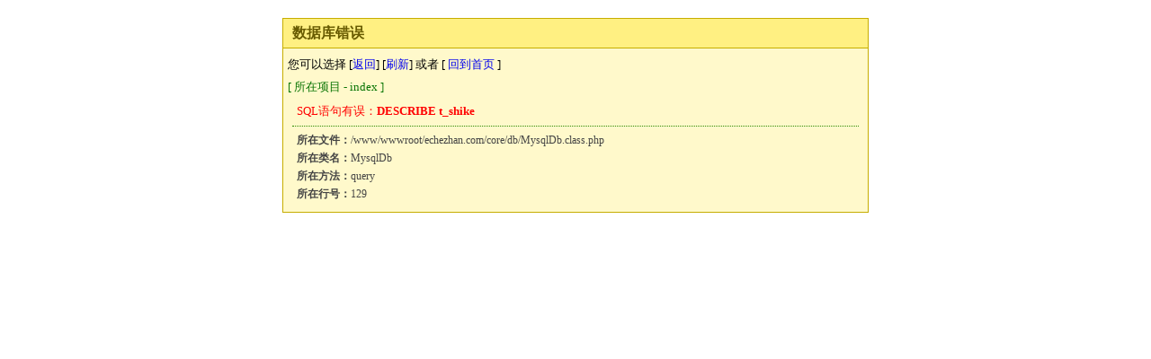

--- FILE ---
content_type: text/html; charset=utf-8
request_url: http://www.echezhan.com/%E5%90%8C%E5%BF%83%E6%97%B6%E5%88%BB%E8%A1%A8/
body_size: 928
content:
<!DOCTYPE html PUBLIC "-//W3C//DTD HTML 4.01 Transitional//EN" "http://www.w3.org/TR/html4/loose.dtd">
<html>
<head>
<meta http-equiv="Content-Type" content="text/html; charset=utf-8">
<title>数据库错误</title>
<style type="text/css">
.veryphp-error{width:650px;margin:20px auto;border:1px solid #C6AD00;background:#FFF9CB;}
.veryphp-title{height:32px;font-size:16px;font-weight:bold;color:#685B00;line-height:32px;width:630px;padding:0 10px;background:#FFF082;border-bottom:1px solid #C6AD00;}
.veryphp-content{padding:5px;font-size:12px;}
.veryphp-err-info{color:#0a7505;}
.veryphp-return{line-height:25px;font-size:13px;}
.veryphp-error a{text-decoration:none;}
.veryphp-info{padding:5px;line-height:20px;}
.veryphp-info pre{padding-left:24px;margin:0;line-height:17px;}
.veryphp-info .main{border-bottom:1px dotted #2c8a02;padding:0 0 6px 5px;margin-bottom:5px;font-size:13px;color:#FF0000;}
.veryphp-info .subinfo{color:#444;padding-left:5px;}
</style>
</head>
<body>
<div class="veryphp-error">
	<div class="veryphp-title">数据库错误</div>
	<div class="veryphp-content">
			<div class="veryphp-return">您可以选择 [<a href="javascript:history.go(-1);">返回</a>] [<a href="javascript:window.location.reload();">刷新</a>] 或者 [ <a href=".">回到首页</a> ] </div>
		<div class="veryphp-err-info veryphp-return">[ 所在项目 - index ]</div>
			<div class="veryphp-info">
			<div class="main">SQL语句有误：<b>DESCRIBE t_shike</b></div><div class="subinfo"><b>所在文件：</b>/www/wwwroot/echezhan.com/core/db/MysqlDb.class.php<br/><b>所在类名：</b>MysqlDb<br/><b>所在方法：</b>query<br/><b>所在行号：</b>129</div>		</div>
	</div>
</div>
</body>
</html>